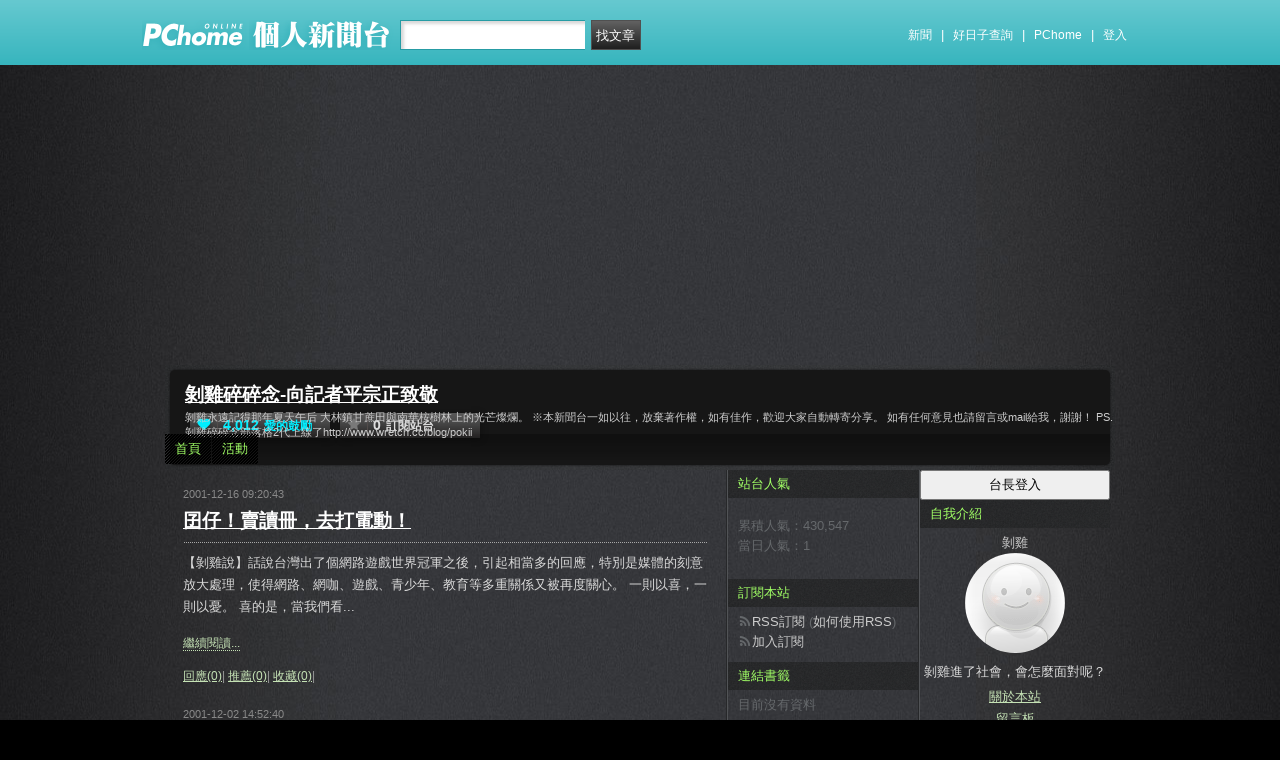

--- FILE ---
content_type: text/html; charset=UTF-8
request_url: https://mypaper.pchome.com.tw/pokii/P9
body_size: 13070
content:
<!DOCTYPE html PUBLIC "-//W3C//DTD XHTML 1.0 Transitional//EN" "http://www.w3.org/TR/xhtml1/DTD/xhtml1-transitional.dtd">
<html>
<head>
<!-- Google Tag Manager -->
<script>(function(w,d,s,l,i){w[l]=w[l]||[];w[l].push({'gtm.start':
new Date().getTime(),event:'gtm.js'});var f=d.getElementsByTagName(s)[0],
j=d.createElement(s),dl=l!='dataLayer'?'&l='+l:'';j.async=true;j.src=
'https://www.googletagmanager.com/gtm.js?id='+i+dl;f.parentNode.insertBefore(j,f);
})(window,document,'script','dataLayer','GTM-TTXDX366');</script>
<!-- End Google Tag Manager -->
<script async src="https://pagead2.googlesyndication.com/pagead/js/adsbygoogle.js?client=ca-pub-1328697381140864" crossorigin="anonymous"></script>

<meta http-equiv="Content-Type" content="text/html; charset=utf-8"/>
<meta http-equiv="imagetoolbar" content="no"/>
<link rel="canonical" href="https://mypaper.pchome.com.tw/pokii/P9">

    <meta name="title" content="剝雞＠剝雞碎碎念-向記者平宗正致敬｜PChome Online 個人新聞台">
    <meta name="keywords" content="剝雞碎碎念-向記者平宗正致敬">
    <meta name="description" content="剝雞永遠記得那年夏天午后大林鎮甘蔗田與南華桉樹林上的光芒燦爛。※本新聞台一如以往，放棄著作權，如有佳作，歡迎大家自動轉寄分享。如有任何意見也請留言或mail給我，謝謝！PS.剝雞碎碎念部落格2代上線了http://www.wretc">
<link href="https://www.pchome.com.tw/favicon.ico" rel="shortcut icon">
<link rel="alternate" type="application/rss+xml" title="RSS 2.0" href="http://mypaper.pchome.com.tw/pokii/rss">

<link href="/css/font.css?ver=202306121712" rel="stylesheet" type="text/css" />
<link href="/css/dig_style.css?ver=202306121712" rel="stylesheet" type="text/css" />
<link href="/css/bar_style_new.css?ver=202306121712" rel="stylesheet" type="text/css">
<link href="/css/station_topstyle.css?ver=202306121712" rel="stylesheet" type="text/css">
<link href="/css/MapViewSP.css?ver=202306121712" rel="stylesheet" type="text/css">
<link href="/css/blog.css?ver=202306121712&lid=O009&id=pokii&NEW_STYLE_FLAG=N" rel="stylesheet" type="text/css" /><script language="javascript"  src="/js/imgresize.js?20211209"></script>
<script language="javascript" src="/js/prototype.js"></script>
<script type="text/javascript" src="/js/effects.js"></script>
<script type="text/javascript" src="/js/func.js"></script>
<script type="text/javascript" src="/js/header.js"></script>
<script language="javascript"  src="/js/station.js?ver=202306121712"></script><script type="text/javascript" src="/js/jquery-3.7.1.min.js"></script>
<script type="text/javascript" src="/js/jquery-custom.js"></script>
<script type="text/javascript">
jQuery.noConflict();
</script>
<script type="text/javascript" src="/js/sta_function_click.js"></script>    <title>剝雞＠剝雞碎碎念-向記者平宗正致敬｜PChome Online 個人新聞台</title>
</head>
<body   onLoad="setFocus()">
<!-- Google Tag Manager (noscript) -->
<noscript><iframe src="https://www.googletagmanager.com/ns.html?id=GTM-TTXDX366"
height="0" width="0" style="display:none;visibility:hidden"></iframe></noscript>
<!-- End Google Tag Manager (noscript) -->
    <!--Happy Hour-->
    <script language="javascript">
    pad_width=1400;
    pad_height=160;
    pad_customerId="PFBC20190424002";
    pad_positionId="PFBP202111160003S";
    </script>
    <script id="pcadscript" language="javascript" src="https://kdpic.pchome.com.tw/img/js/xpcadshow.js"></script>
    <div class="container topad"></div><!-- 2013 new topbar start-->
<div class="topbar2013" style="-moz-box-shadow:none;-webkit-box-shadow:none;box-shadow:none;">
  <!-- topbar start -->
  <div class="topbar">
      <div class="logoarea"><a href="https://www.pchome.com.tw/?utm_source=portalindex&utm_medium=mypaper_menu_index_logo&utm_campaign=pchome_mypaper_pclogo"><img src="/img/pchomestocklogoL.png"></a><a href="/"><img src="/img/pchomestocklogoR.png"></a></div>
    <div class="searchbar">
      <form id="search_mypaper" name="search" method="get" action="/index/search_mypaper/">
      <input id="nh_search_txt" type="text" name="keyword" class="s_txtarea" value="">
      <input type="button" name="submit" value="找文章" class="s_submit2" onclick="location.href = '/index/search_mypaper/?keyword=' + encodeURIComponent(document.getElementById('nh_search_txt').value);">
      </form>
    </div>
            <!-- 2020-12-22 更新 -->
            <div class="memberlogin">
                <div>
                    <a class="linktexteng" href="https://news.pchome.com.tw/">新聞</a><span>|</span>
                    <a class="linktexteng" id="menu_eventURL" href="https://shopping.pchome.com.tw/"></a><span>|</span>
                    <a class="linktexteng" href="https://www.pchome.com.tw/?utm_source=portalindex&utm_medium=mypaper_menu_portal&utm_campaign=pchome_mypaper_indexmenu">PChome</a><span>|</span>
                    <script>
                      jQuery.ajax({
                          url: "https://apis.pchome.com.tw/tools/api/index.php/getEventdata/mypaper/event",
                          type: "GET",
                          dataType:"json"
                      })
                      .done(function (data) {
                          if (!jQuery.isEmptyObject(data)) {
                              jQuery("#menu_eventURL").attr("href", data.url);
                              jQuery("#menu_eventURL").text(data.name)
                          }
                          else{
                              console.log('getEventdata is empty');
                          }
                      })
                      .fail(function (jqXHR, textStatus) {
                          console.log('getEventdata fail');
                      });
                    </script>
                    <a class='user fun_click' href="https://member.pchome.com.tw/login.html?ref=http%3A%2F%2Fmypaper.pchome.com.tw%2Fpokii%2FP9" data-tagname='pubpage_1'>登入</a>                </div>
            </div>
            <!-- end 2020-12-22 更新 -->
  </div>
  <!-- topbar end -->
  <!-- topbarnav start -->
<script type="text/javascript">
jQuery(document).ready(function(){
  jQuery("#search_mypaper").on("submit",function() {
    // GTM 自訂事件
    dataLayer.push({
      event: "user_click",
      click_site: "/station/index.htm",
      click_label: "mypaper keyword search: " + jQuery("#nh_search_txt").val()
    });
  });

  jQuery(".s_submit2").on("click",function() {
    // GTM 自訂事件
    dataLayer.push({
      event: "user_click",
      click_site: "/station/index.htm",
      click_label: "mypaper keyword search btn: " + jQuery("#nh_search_txt").val()
    });
  });
});
</script>
  <!-- topbarnav end -->
</div>
<!-- 2013 new topbar end-->
<center style="padding:10px">
</center>
<script type="text/javascript">
    jQuery(document).ready(function(){
    });
</script><style>
.mst_box {width: 100%;padding: 15px 0;}
</style>
<center>
<div class="mst_box">

                <!--8-->
                <script language="javascript">
                pad_width=970;
                pad_height=250;
                pad_customerId="PFBC20190424002";
                pad_positionId="PFBP201907150008C";
                </script>
                <script id="pcadscript" language="javascript" src="https://kdpic.pchome.com.tw/img/js/xpcadshow.js"></script>
                </div>
    </center>
<script language="javascript">
jQuery("#mastheadhere").on("DOMNodeInserted DOMNodeRemoved",function(event)
{
    if(event.type == 'DOMNodeInserted')
    {
        jQuery("#mst_box").show();
    }

    if(event.type == 'DOMNodeRemoved')
    {
        jQuery("#mst_box").hide();
    }
});

function check_ad_init()
{
    var mst_box_DP = jQuery("#mst_box").css('display');

    if(jQuery("#mastheadhere").length >0)
    {
        var mastheadhere_html_len = jQuery("#mastheadhere").html().length;
        if(mastheadhere_html_len <1)
        {
            if( mst_box_DP!='none' )
            {
                jQuery("#mst_box").hide();
            }
        }
    }
}

check_ad_init();
</script>

    <!--container1-->
<form name="ttimes" method="post">
    <div id="container1">
        <div id="container2">
            <!-- banner 開始-->
        
<style>

/*--------20131216 notice---------------------------------*/
.service1 .notice{position:relative}
.service1 .notice span{color:#FFF;position:absolute;right:-20px;top:-2px;padding:1px 5px;border-radius:15px;background-color:#FF3F3F;font-size: 11px;line-height:15px}
/* -----------------------------------------*/

#content-cato .lf{float:left;width:100px}
#content-cato .rf{font-size:12px;line-height:18px}
#content-cato .atit{font-size:15px;font-weight:bold;}
#content-cato .date{font-size:11px;color:#dfbd6c;}
#content-cato .pusblgr{ margin:0; padding:0; line-height:24px; display:block; height:24px;text-overflow: ellipsis;-o-text-overflow: ellipsis;white-space: nowrap; overflow:hidden; }
#content-cato .rsart{ position:absolute; bottom:10px; right:10px; width:70px;}

.histnavi{display:block;padding:10px 0px;margin:0px}
.histnavi li {display:inline;line-height:25px}
.histnavi li a{background:#dedede;margin:0px 3px;padding:10px;color:#000;text-decoration:none}
.histnavi li a:hover{background:#aeadad;color:#FFF}
.histnavi li.tgon{background:#fff;margin:0px 3px;padding:10px;color:#000;font-weight:bold}
.histnavi li.notice span{color:#FFF;position:absolute;right:-10px;padding:1px 5px;border-radius:15px;background-color:#FF3F3F;font-size: 11px;line-height:15px}
.histnavi li.notice{position:relative}

#ppage-title {height: auto;}

.pusblgr img{ float:left; margin:3px 5px 0 0;}
.pusblgr a{ font-weight:bold;}
    </style>
<div id="banner">
    <div id="pageheader">

        <h1>
            <a href="/pokii" class="fun_click" data-tagname="blog_1">剝雞碎碎念-向記者平宗正致敬</a>
            <span class="description">
剝雞永遠記得那年夏天午后
大林鎮甘蔗田與南華桉樹林上的光芒燦爛。
※本新聞台一如以往，放棄著作權，如有佳作，歡迎大家自動轉寄分享。
如有任何意見也請留言或mail給我，謝謝！

PS.剝雞碎碎念部落格2代上線了http://www.wretch.cc/blog/pokii</span>
    
                <script language="javascript" src="/js/panel.js"></script>
                <div class="likopt">
                    <i class="fun_click"><span class="ic-hart"></span><b>4,012</b>愛的鼓勵</i>
                    <i class="actv"><span class="ic-start"></span><b>0</b>訂閱站台</i>
                </div>
               </h1>    </div>
    <div id="description2">
        <div class="service">
            <div class="service1">
                <ul class="serviceList">
                    
                        <li class="flx1"><a href="/pokii" class="fun_click" data-tagname="blog_9">首頁</a></li>
                        
                    <li class="flx1"><a href="/pokii/newact/" class="fun_click" data-tagname="blog_19">活動</a></li>
                                        </ul>
            </div>
        </div>
    </div>
<!-- ssssssssssssssssss -->
</div>

<!--banner end-->            <!-- banner 結束-->
            <div id="main2">
                <div id="content">
                    <!--blog 開始-->
                    <div class="blog">

                        <!-- articleblk start -->
                        <div class="date">
                            <div class="datediv">2001-12-16 09:20:43</div>
                        </div>
                        <!-- blogbody 開始 -->
                        <div class="blogbody">
                            <!-- blogbody2 開始 -->
                            <div class="blogbody2 lis noimg">
                                <!-- articletext 開始 -->
                                <div class="articletext">
                                    <a name="510147"></a>
                                    <h3 class="title brk_h">
                                    <a href="/pokii/post/510147">囝仔！賣讀冊，去打電動！</a>
                                    </h3>
                                    <div class="innertext brk_h">
                                        【剝雞說】話說台灣出了個網路遊戲世界冠軍之後，引起相當多的回應，特別是媒體的刻意放大處理，使得網路、網咖、遊戲、青少年、教育等多重關係又被再度關心。

一則以喜，一則以憂。

喜的是，當我們看...
                                    </div>
                                    <div class="extended"><a href="/pokii/post/510147">繼續閱讀...</a></div>
                                    <br clear="all" />
                                </div>
                                <!-- articletext 結束 -->
                                <div class="posted">
                                    <a href="/pokii/post/510147#comments">回應(0)</a>|
                                    <a href="/pokii/post/510147#comments">推薦(0)</a>|
                                    <a href="/pokii/post/510147#comments">收藏(0)</a>|
                                    <a href="/pokii/category/0"></a>
                                </div>
                            </div>
                            <!-- blogbody2 結束 -->
                        </div>
                        <!-- blogbody 結束 -->
                        <!-- articleblk end -->
                        
                        <!-- articleblk start -->
                        <div class="date">
                            <div class="datediv">2001-12-02 14:52:40</div>
                        </div>
                        <!-- blogbody 開始 -->
                        <div class="blogbody">
                            <!-- blogbody2 開始 -->
                            <div class="blogbody2 lis noimg">
                                <!-- articletext 開始 -->
                                <div class="articletext">
                                    <a name="488456"></a>
                                    <h3 class="title brk_h">
                                    <a href="/pokii/post/488456">激情過後有感</a>
                                    </h3>
                                    <div class="innertext brk_h">
                                        【剝雞說】縣市長與立委選舉落幕，誰贏誰輸不是我關心的重點，我看到選舉結果後，針對幾個角度提出幾點感想：

1.轉播開票的媒體到底玩什麼名堂？一共有十多個頻道從下午四點開始開票後就一路轉播  「最新...
                                    </div>
                                    <div class="extended"><a href="/pokii/post/488456">繼續閱讀...</a></div>
                                    <br clear="all" />
                                </div>
                                <!-- articletext 結束 -->
                                <div class="posted">
                                    <a href="/pokii/post/488456#comments">回應(0)</a>|
                                    <a href="/pokii/post/488456#comments">推薦(0)</a>|
                                    <a href="/pokii/post/488456#comments">收藏(0)</a>|
                                    <a href="/pokii/category/0"></a>
                                </div>
                            </div>
                            <!-- blogbody2 結束 -->
                        </div>
                        <!-- blogbody 結束 -->
                        <!-- articleblk end -->
                        
                        <!-- articleblk start -->
                        <div class="date">
                            <div class="datediv">2001-11-30 23:03:03</div>
                        </div>
                        <!-- blogbody 開始 -->
                        <div class="blogbody">
                            <!-- blogbody2 開始 -->
                            <div class="blogbody2 lis noimg">
                                <!-- articletext 開始 -->
                                <div class="articletext">
                                    <a name="484102"></a>
                                    <h3 class="title brk_h">
                                    <a href="/pokii/post/484102">獄卒剝雞本週記11/25-11/30</a>
                                    </h3>
                                    <div class="innertext brk_h">
                                        【剝雞說】這個星期過得也真是快啊！

在自強外役監獄的專業訓練只剩下最後一個禮拜了，這個星期過得和前一個禮拜很類似，同樣地去了兩個監所實習，分別是東成技訓所及岩灣技訓所，這兩個地方就是收容受感訓處...
                                    </div>
                                    <div class="extended"><a href="/pokii/post/484102">繼續閱讀...</a></div>
                                    <br clear="all" />
                                </div>
                                <!-- articletext 結束 -->
                                <div class="posted">
                                    <a href="/pokii/post/484102#comments">回應(0)</a>|
                                    <a href="/pokii/post/484102#comments">推薦(0)</a>|
                                    <a href="/pokii/post/484102#comments">收藏(0)</a>|
                                    <a href="/pokii/category/0"></a>
                                </div>
                            </div>
                            <!-- blogbody2 結束 -->
                        </div>
                        <!-- blogbody 結束 -->
                        <!-- articleblk end -->
                        
                        <!-- articleblk start -->
                        <div class="date">
                            <div class="datediv">2001-10-28 10:15:01</div>
                        </div>
                        <!-- blogbody 開始 -->
                        <div class="blogbody">
                            <!-- blogbody2 開始 -->
                            <div class="blogbody2 lis noimg">
                                <!-- articletext 開始 -->
                                <div class="articletext">
                                    <a name="436544"></a>
                                    <h3 class="title brk_h">
                                    <a href="/pokii/post/436544">剝雞在成功嶺到底有多爽？</a>
                                    </h3>
                                    <div class="innertext brk_h">
                                        【役男 001 剝雞於第一次放假做心得報告】                                 
在24天死守營區後，今天終於離開成功嶺，有12個小時的時間在外遊蕩，所以就晃來上網，就...
                                    </div>
                                    <div class="extended"><a href="/pokii/post/436544">繼續閱讀...</a></div>
                                    <br clear="all" />
                                </div>
                                <!-- articletext 結束 -->
                                <div class="posted">
                                    <a href="/pokii/post/436544#comments">回應(1)</a>|
                                    <a href="/pokii/post/436544#comments">推薦(0)</a>|
                                    <a href="/pokii/post/436544#comments">收藏(0)</a>|
                                    <a href="/pokii/category/0"></a>
                                </div>
                            </div>
                            <!-- blogbody2 結束 -->
                        </div>
                        <!-- blogbody 結束 -->
                        <!-- articleblk end -->
                        
                        <!-- articleblk start -->
                        <div class="date">
                            <div class="datediv">2001-10-03 13:14:29</div>
                        </div>
                        <!-- blogbody 開始 -->
                        <div class="blogbody">
                            <!-- blogbody2 開始 -->
                            <div class="blogbody2 lis noimg">
                                <!-- articletext 開始 -->
                                <div class="articletext">
                                    <a name="403415"></a>
                                    <h3 class="title brk_h">
                                    <a href="/pokii/post/403415">從成功嶺踏上成功之路</a>
                                    </h3>
                                    <div class="innertext brk_h">
                                        【剝雞說】這一篇就當做我當兵前的感言吧。

「國旗在飛揚，聲威浩壯，我們在成功嶺上」....天啊！又是成功嶺之歌。這首歌又要陪我渡過漫漫無聊當兵日。

說到成功嶺，倒也不陌生，兩年半前，剝雞也...
                                    </div>
                                    <div class="extended"><a href="/pokii/post/403415">繼續閱讀...</a></div>
                                    <br clear="all" />
                                </div>
                                <!-- articletext 結束 -->
                                <div class="posted">
                                    <a href="/pokii/post/403415#comments">回應(0)</a>|
                                    <a href="/pokii/post/403415#comments">推薦(0)</a>|
                                    <a href="/pokii/post/403415#comments">收藏(0)</a>|
                                    <a href="/pokii/category/0"></a>
                                </div>
                            </div>
                            <!-- blogbody2 結束 -->
                        </div>
                        <!-- blogbody 結束 -->
                        <!-- articleblk end -->
                        
                        <!-- articleblk start -->
                        <div class="date">
                            <div class="datediv">2001-09-24 23:29:30</div>
                        </div>
                        <!-- blogbody 開始 -->
                        <div class="blogbody">
                            <!-- blogbody2 開始 -->
                            <div class="blogbody2 lis noimg">
                                <!-- articletext 開始 -->
                                <div class="articletext">
                                    <a name="391989"></a>
                                    <h3 class="title brk_h">
                                    <a href="/pokii/post/391989">台灣獨立萬萬歲！？</a>
                                    </h3>
                                    <div class="innertext brk_h">
                                        【剝雞說】一直爭論不休的所謂統獨問題，其實根本就不是問題，政府及政治人物只是把這個話題當做操弄民眾的工具罷了。

說到台灣獨立，其實就邏輯上來看，如果您認同現在的國號「中華民國」，那麼我們是一個主...
                                    </div>
                                    <div class="extended"><a href="/pokii/post/391989">繼續閱讀...</a></div>
                                    <br clear="all" />
                                </div>
                                <!-- articletext 結束 -->
                                <div class="posted">
                                    <a href="/pokii/post/391989#comments">回應(2)</a>|
                                    <a href="/pokii/post/391989#comments">推薦(0)</a>|
                                    <a href="/pokii/post/391989#comments">收藏(0)</a>|
                                    <a href="/pokii/category/0"></a>
                                </div>
                            </div>
                            <!-- blogbody2 結束 -->
                        </div>
                        <!-- blogbody 結束 -->
                        <!-- articleblk end -->
                        
                        <!-- articleblk start -->
                        <div class="date">
                            <div class="datediv">2001-09-22 17:46:46</div>
                        </div>
                        <!-- blogbody 開始 -->
                        <div class="blogbody">
                            <!-- blogbody2 開始 -->
                            <div class="blogbody2 lis noimg">
                                <!-- articletext 開始 -->
                                <div class="articletext">
                                    <a name="389028"></a>
                                    <h3 class="title brk_h">
                                    <a href="/pokii/post/389028">美國是正義的化身？</a>
                                    </h3>
                                    <div class="innertext brk_h">
                                        【剝雞說】美國以世界警察自居，讓世界各國都以該國馬首是瞻.....

但是，長期身為美國民主盟友(雖然連建交都不肯)的我們，在很多事似乎看得不夠客觀..

恐怖主義在中東回教世界淵源已久，畢竟...
                                    </div>
                                    <div class="extended"><a href="/pokii/post/389028">繼續閱讀...</a></div>
                                    <br clear="all" />
                                </div>
                                <!-- articletext 結束 -->
                                <div class="posted">
                                    <a href="/pokii/post/389028#comments">回應(0)</a>|
                                    <a href="/pokii/post/389028#comments">推薦(0)</a>|
                                    <a href="/pokii/post/389028#comments">收藏(0)</a>|
                                    <a href="/pokii/category/0"></a>
                                </div>
                            </div>
                            <!-- blogbody2 結束 -->
                        </div>
                        <!-- blogbody 結束 -->
                        <!-- articleblk end -->
                        
                        <!-- articleblk start -->
                        <div class="date">
                            <div class="datediv">2001-09-19 12:23:09</div>
                        </div>
                        <!-- blogbody 開始 -->
                        <div class="blogbody">
                            <!-- blogbody2 開始 -->
                            <div class="blogbody2 lis noimg">
                                <!-- articletext 開始 -->
                                <div class="articletext">
                                    <a name="383941"></a>
                                    <h3 class="title brk_h">
                                    <a href="/pokii/post/383941">面對另一個全球化</a>
                                    </h3>
                                    <div class="innertext brk_h">
                                        【剝雞說】昨天台灣已經正式確定將加入世界貿易組織(WTO)，正如許多學者所言，我們要進入一個全球化的世界了。

最近這幾天，台灣遭到納莉颱風的侵襲，這個颱風跌破了許多氣象專家的眼鏡，因為其行徑詭異...
                                    </div>
                                    <div class="extended"><a href="/pokii/post/383941">繼續閱讀...</a></div>
                                    <br clear="all" />
                                </div>
                                <!-- articletext 結束 -->
                                <div class="posted">
                                    <a href="/pokii/post/383941#comments">回應(0)</a>|
                                    <a href="/pokii/post/383941#comments">推薦(0)</a>|
                                    <a href="/pokii/post/383941#comments">收藏(0)</a>|
                                    <a href="/pokii/category/0"></a>
                                </div>
                            </div>
                            <!-- blogbody2 結束 -->
                        </div>
                        <!-- blogbody 結束 -->
                        <!-- articleblk end -->
                        
                        <!-- articleblk start -->
                        <div class="date">
                            <div class="datediv">2001-09-12 11:45:30</div>
                        </div>
                        <!-- blogbody 開始 -->
                        <div class="blogbody">
                            <!-- blogbody2 開始 -->
                            <div class="blogbody2 lis noimg">
                                <!-- articletext 開始 -->
                                <div class="articletext">
                                    <a name="374032"></a>
                                    <h3 class="title brk_h">
                                    <a href="/pokii/post/374032">911恐怖行動的真正恐怖</a>
                                    </h3>
                                    <div class="innertext brk_h">
                                        【剝雞說】誰會想到，就在一夕之間，美國紐約地標雙子星摩天大樓，就這樣倒塌了。

9/11號，這個與美國緊急報案號碼(911)相同的日子，成為美國人的最痛，也使世界震驚。

可怕的不是我們看得見...
                                    </div>
                                    <div class="extended"><a href="/pokii/post/374032">繼續閱讀...</a></div>
                                    <br clear="all" />
                                </div>
                                <!-- articletext 結束 -->
                                <div class="posted">
                                    <a href="/pokii/post/374032#comments">回應(0)</a>|
                                    <a href="/pokii/post/374032#comments">推薦(0)</a>|
                                    <a href="/pokii/post/374032#comments">收藏(0)</a>|
                                    <a href="/pokii/category/0"></a>
                                </div>
                            </div>
                            <!-- blogbody2 結束 -->
                        </div>
                        <!-- blogbody 結束 -->
                        <!-- articleblk end -->
                        
                        <!-- articleblk start -->
                        <div class="date">
                            <div class="datediv">2001-09-12 11:43:31</div>
                        </div>
                        <!-- blogbody 開始 -->
                        <div class="blogbody">
                            <!-- blogbody2 開始 -->
                            <div class="blogbody2 lis noimg">
                                <!-- articletext 開始 -->
                                <div class="articletext">
                                    <a name="374027"></a>
                                    <h3 class="title brk_h">
                                    <a href="/pokii/post/374027">兩性平等玩真的？</a>
                                    </h3>
                                    <div class="innertext brk_h">
                                        【剝雞說】日前，教育部完成了「兩性平等教育法」草案，未來通過實施之後，我國的教育史中，男女分校或分班的情形很可能會消失。

談兩性教育，在台灣是相當晚近的事，也因為如此，我國的基礎教育並沒有真正營...
                                    </div>
                                    <div class="extended"><a href="/pokii/post/374027">繼續閱讀...</a></div>
                                    <br clear="all" />
                                </div>
                                <!-- articletext 結束 -->
                                <div class="posted">
                                    <a href="/pokii/post/374027#comments">回應(0)</a>|
                                    <a href="/pokii/post/374027#comments">推薦(0)</a>|
                                    <a href="/pokii/post/374027#comments">收藏(0)</a>|
                                    <a href="/pokii/category/0"></a>
                                </div>
                            </div>
                            <!-- blogbody2 結束 -->
                        </div>
                        <!-- blogbody 結束 -->
                        <!-- articleblk end -->
                        
                        <!-- articleblk start -->
                        <div class="date">
                            <div class="datediv">2001-09-05 12:59:14</div>
                        </div>
                        <!-- blogbody 開始 -->
                        <div class="blogbody">
                            <!-- blogbody2 開始 -->
                            <div class="blogbody2 lis noimg">
                                <!-- articletext 開始 -->
                                <div class="articletext">
                                    <a name="367824"></a>
                                    <h3 class="title brk_h">
                                    <a href="/pokii/post/367824">短褲夫子教不好?</a>
                                    </h3>
                                    <div class="innertext brk_h">
                                        【剝雞說】梓官國中最近校內因為一位老師上課愛穿短褲涼鞋而引起風波。

但是，真正的焦點是短褲涼鞋等有形的物品嗎？

我倒寧願相信這是校內教師與校長等行政階層溝通不良而產生的鬥爭後果。校長說那位...
                                    </div>
                                    <div class="extended"><a href="/pokii/post/367824">繼續閱讀...</a></div>
                                    <br clear="all" />
                                </div>
                                <!-- articletext 結束 -->
                                <div class="posted">
                                    <a href="/pokii/post/367824#comments">回應(0)</a>|
                                    <a href="/pokii/post/367824#comments">推薦(0)</a>|
                                    <a href="/pokii/post/367824#comments">收藏(0)</a>|
                                    <a href="/pokii/category/0"></a>
                                </div>
                            </div>
                            <!-- blogbody2 結束 -->
                        </div>
                        <!-- blogbody 結束 -->
                        <!-- articleblk end -->
                        
                        <!-- articleblk start -->
                        <div class="date">
                            <div class="datediv">2001-09-05 12:35:43</div>
                        </div>
                        <!-- blogbody 開始 -->
                        <div class="blogbody">
                            <!-- blogbody2 開始 -->
                            <div class="blogbody2 lis noimg">
                                <!-- articletext 開始 -->
                                <div class="articletext">
                                    <a name="367805"></a>
                                    <h3 class="title brk_h">
                                    <a href="/pokii/post/367805">為什麼年底選舉要投廢票之不分區篇</a>
                                    </h3>
                                    <div class="innertext brk_h">
                                        【剝雞說】之前有幾篇討論到投廢票的問題，我在這邊再闡明一下。

事實上，以目前立委選舉的制度，當我們投票後，有近50位的名額並不是用得票數來分配的，而是以跨越5%得票率的政黨來依比率分配。這就是不...
                                    </div>
                                    <div class="extended"><a href="/pokii/post/367805">繼續閱讀...</a></div>
                                    <br clear="all" />
                                </div>
                                <!-- articletext 結束 -->
                                <div class="posted">
                                    <a href="/pokii/post/367805#comments">回應(0)</a>|
                                    <a href="/pokii/post/367805#comments">推薦(0)</a>|
                                    <a href="/pokii/post/367805#comments">收藏(0)</a>|
                                    <a href="/pokii/category/0"></a>
                                </div>
                            </div>
                            <!-- blogbody2 結束 -->
                        </div>
                        <!-- blogbody 結束 -->
                        <!-- articleblk end -->
                        
                        <!-- articleblk start -->
                        <div class="date">
                            <div class="datediv">2001-09-02 14:23:56</div>
                        </div>
                        <!-- blogbody 開始 -->
                        <div class="blogbody">
                            <!-- blogbody2 開始 -->
                            <div class="blogbody2 lis noimg">
                                <!-- articletext 開始 -->
                                <div class="articletext">
                                    <a name="363633"></a>
                                    <h3 class="title brk_h">
                                    <a href="/pokii/post/363633">記者節有感</a>
                                    </h3>
                                    <div class="innertext brk_h">
                                        【剝雞說】昨天9/1，是記者節，基本上，凡是屬於特定族群的節日，多半對該族群都採取較正面的肯定態度，就像婦女節、勞動節、父親節、母親節等等，但是記者在昨天卻被罵了。

其實如果一般升斗小民罵也沒什...
                                    </div>
                                    <div class="extended"><a href="/pokii/post/363633">繼續閱讀...</a></div>
                                    <br clear="all" />
                                </div>
                                <!-- articletext 結束 -->
                                <div class="posted">
                                    <a href="/pokii/post/363633#comments">回應(0)</a>|
                                    <a href="/pokii/post/363633#comments">推薦(0)</a>|
                                    <a href="/pokii/post/363633#comments">收藏(0)</a>|
                                    <a href="/pokii/category/0"></a>
                                </div>
                            </div>
                            <!-- blogbody2 結束 -->
                        </div>
                        <!-- blogbody 結束 -->
                        <!-- articleblk end -->
                        
                        <!-- articleblk start -->
                        <div class="date">
                            <div class="datediv">2001-08-28 11:39:21</div>
                        </div>
                        <!-- blogbody 開始 -->
                        <div class="blogbody">
                            <!-- blogbody2 開始 -->
                            <div class="blogbody2 lis noimg">
                                <!-- articletext 開始 -->
                                <div class="articletext">
                                    <a name="356278"></a>
                                    <h3 class="title brk_h">
                                    <a href="/pokii/post/356278">桃太郎精神</a>
                                    </h3>
                                    <div class="innertext brk_h">
                                        【剝雞說】當我們在新聞媒體上看到「桃太郎」時，就可以知道在指涉「日本」這個國家，從桃太郎就可以看出日本為什麼在近代強大的一些原因。而從童話風格中，也可以看出中國近代衰落的緣故。

看過桃太郎這個童...
                                    </div>
                                    <div class="extended"><a href="/pokii/post/356278">繼續閱讀...</a></div>
                                    <br clear="all" />
                                </div>
                                <!-- articletext 結束 -->
                                <div class="posted">
                                    <a href="/pokii/post/356278#comments">回應(0)</a>|
                                    <a href="/pokii/post/356278#comments">推薦(0)</a>|
                                    <a href="/pokii/post/356278#comments">收藏(0)</a>|
                                    <a href="/pokii/category/0"></a>
                                </div>
                            </div>
                            <!-- blogbody2 結束 -->
                        </div>
                        <!-- blogbody 結束 -->
                        <!-- articleblk end -->
                        
                        <!-- articleblk start -->
                        <div class="date">
                            <div class="datediv">2001-08-27 11:36:11</div>
                        </div>
                        <!-- blogbody 開始 -->
                        <div class="blogbody">
                            <!-- blogbody2 開始 -->
                            <div class="blogbody2 lis noimg">
                                <!-- articletext 開始 -->
                                <div class="articletext">
                                    <a name="354794"></a>
                                    <h3 class="title brk_h">
                                    <a href="/pokii/post/354794">真小人與偽君子</a>
                                    </h3>
                                    <div class="innertext brk_h">
                                        【剝雞說】記得曾看過李敖先生對真小人與偽君子提出他的看法，他說真小人的手法很明顯，所以容易知道他們的步數，也因此對付真小人並不難，但是偽君子明明是行小人之事，卻又以君子之尊自居，因此這類人很難應付，他...
                                    </div>
                                    <div class="extended"><a href="/pokii/post/354794">繼續閱讀...</a></div>
                                    <br clear="all" />
                                </div>
                                <!-- articletext 結束 -->
                                <div class="posted">
                                    <a href="/pokii/post/354794#comments">回應(0)</a>|
                                    <a href="/pokii/post/354794#comments">推薦(0)</a>|
                                    <a href="/pokii/post/354794#comments">收藏(0)</a>|
                                    <a href="/pokii/category/0"></a>
                                </div>
                            </div>
                            <!-- blogbody2 結束 -->
                        </div>
                        <!-- blogbody 結束 -->
                        <!-- articleblk end -->
                                            <!-- 頁碼 -->
                    <div id="page">
                    <input type="hidden" id="page" name="page" value="9">
                                                        <a href="/pokii">第一頁</a>
                                    &nbsp;&nbsp;&nbsp;&nbsp;
                                                        <a href="/pokii/P8"> ‹上一頁</a>
                                    &nbsp;&nbsp;&nbsp;&nbsp;
                                                            &nbsp;<span><a href="/pokii/P0">1</a></span>&nbsp;.
                                                            &nbsp;<span><a href="/pokii/P1">2</a></span>&nbsp;.
                                                            &nbsp;<span><a href="/pokii/P2">3</a></span>&nbsp;.
                                                            &nbsp;<span><a href="/pokii/P3">4</a></span>&nbsp;.
                                                            &nbsp;<span><a href="/pokii/P4">5</a></span>&nbsp;.
                                                            &nbsp;<span><a href="/pokii/P5">6</a></span>&nbsp;.
                                                            &nbsp;<span><a href="/pokii/P6">7</a></span>&nbsp;.
                                                            &nbsp;<span><a href="/pokii/P7">8</a></span>&nbsp;.
                                                            &nbsp;<span><a href="/pokii/P8">9</a></span>&nbsp;.
                                                            &nbsp;<span><strong>10</strong></span>&nbsp;.
                                                        &nbsp;&nbsp;&nbsp;&nbsp;
                                    <a href="/pokii/P10">下一頁› </a>
                                                        &nbsp;&nbsp;&nbsp;&nbsp;
                                    <a  href="/pokii/P15">最末頁</a>
                                        <br>
                                        第 10 / 16 頁 ， 共 229 筆
                    &nbsp;&nbsp;&nbsp;&nbsp;&nbsp;&nbsp;&nbsp;&nbsp;&nbsp;&nbsp;                    </div>
                    <!-- 頁碼 -->
                    </div>
                    <!--blog end-->
                </div>
                <!--content end-->

                <!-- 兩旁資料 開始  (links開始) -->
            <script type="text/javascript">
function frd_list(_obj_id,_show_flag)
{
    if(_show_flag=='show')
    {
     jQuery("#"+_obj_id).show();
    }else{
     jQuery("#"+_obj_id).hide();
    }
}

function Log2Gtag(_json_var)
{
    dataLayer.push({
      event: "show_sidebar",
      event_label: _json_var.event_category
    });
}
//Define jQuery Block
(function($) {
    //Define ready event
    $(function() {
        $('#friend_boxAdmboards').bind('mouseleave', function(e){
            jQuery("#friend_data_area").hide();
        });
    });
    //ready event Block End
})(jQuery);
//jQuery Block End
</script>
                <div id="links">
                    <!-- links2 開始 -->
                    <div id="links2">
                    <input type="button" value="台長登入" style="width:100%;height:30px;" onclick="location.href='https://member.pchome.com.tw/login.html?ref=http%3A%2F%2Fmypaper.pchome.com.tw%2Fpokii%2FP9'">
                    <!-- sidebar2 S -->
                    <!-- 自介 開始 -->
                <div id="boxMySpace">
                    <div class="boxMySpace0">
                        <div class="sidetitle">自我介紹</div>
                    </div>
                    <div class="boxFolder1">
                        <div class="boxMySpace1">
                            <div class="side">
                                <div class="boxMySpaceImg">
                                    <a href="/pokii/about" class="fun_click"  data-tagname="blog_26">
                                    <div>剝雞</div>
                                      <img src="/img/icon_head.gif" border="0" onError="this.src='/img/icon_head.gif'">
                                    </a>
                                </div>
                            </div>
                <input type="hidden" name="mypaper_id" id="mypaper_id" value="pokii">
                <input type="hidden" name="friend_apply_status" id="friend_apply_status" value="">
                            <div class="boxMySpaceDis">
                                <span>剝雞進了社會，會怎麼面對呢？</span>
                                <div class="mastsoclarea">
                                    
                                    
                                </div>
                                <!--mastsoclarea end-->
                                <div class="prsnav">
                                    <a href="/pokii/about/" class="fun_click" data-tagname="blog_10">關於本站</a>
                                    <a href="/pokii/guestbook/"  class="fun_click" data-tagname="blog_11">留言板</a>
                                    <a href="/pokii/map/" class="fun_click" data-tagname="blog_14">地圖</a>
                                    <a href="javascript:add_apply('','pokii');" class="fun_click" data-tagname="blog_2">加入好友</a>
                                </div>
                                
        <ul class="statnnubr">
          <li>愛的鼓勵：<span>4,012</span></li>
          <li>文章篇數：<span>229</span></li>
        </ul>
        
                            </div>
                        </div>
                    </div>
                </div>
                <!-- 自介 結束 -->
    
    <script language="JavaScript" type="text/JavaScript">Log2Gtag({"event_category":"intro"});</script>
    
    <script language="JavaScript" type="text/JavaScript">Log2Gtag({"event_category":"login_bar_pokii"});</script>
    
                    <div id="boxAdmboards">
                        <div class="oxAdmboards0">
                            <div class="sidetitle">站內搜尋</div>
                        </div>
                        <div class="boxNewArticle1">
                            <div class="side">
                                <div class="bsrch">
                                    <input type="text" class="btn02"
                                     onfocus="if (this.value =='請輸入關鍵字') {this.value=''}"onblur="if(this.value=='')this.value='請輸入關鍵字'"onmouseover="window.status='請輸入關鍵字';return true"onmouseout="window.status='請輸入關鍵字';return true"value="請輸入關鍵字"id="site_keyword1"name="site_keyword1"
                                    />
                                    <input type="button" name="Submit" value="搜尋" class="btn01" onclick="site_search(1);"/>
                                </div>
                                <div>
                                    <input name="search_field1" type="checkbox" value="title" checked/>標題
                                    <input name="search_field1" type="checkbox" value="content" checked/>內容
                                    <input name="search_field1" type="checkbox" value="tag" checked/>標籤
                                </div>
                            </div>
                        </div>
                    </div>
    
    <script language="JavaScript" type="text/JavaScript">Log2Gtag({"event_category":"search_bar"});</script>
    
            <div id="boxAdmboards" >
                <div class="boxAdmboards0">
                    <div class="sidetitle">站方公告</div>
                </div>
                <div class="boxNewArticle1">
                    <div class="side brk_h"><a href="https://24h.pchome.com.tw/activity/AC70500283?utm_source=portaladnet&utm_medium=mypaper_notice2_24h_雙11揪團&utm_campaign=AC70500283" target="_blank"><font color="#ff3636">加入PS女孩 組隊瘋搶2百萬</font></a><br /><a href="https://24h.pchome.com.tw/activity/AC97859202?utm_source=portaladnet&utm_medium=mypaper_notice2_24h_超商取貨&utm_campaign=AC97859202" target="_blank"><font color="#ff3636">超取登記送咖啡</font></a><br /><a href="https://24h.pchome.com.tw/activity/AC51659571?utm_source=portaladnet&utm_medium=mypaper_notice2_24h_中華電信&utm_campaign=AC51659571" target="_blank">綁定Hami Point 1點抵1元</a><br /><a href="https://24h.pchome.com.tw/books/prod/DJAO21-A900GQ4GY?utm_source=portaladnet&utm_medium=mypaper_notice2_24h_books_保健養生_&utm_campaign=DJAO" target="_blank">1分鐘快速揪痛！</a><br /><a href="https://24h.pchome.com.tw/books/prod/DJBN7U-D900GMI96?utm_source=portaladnet&utm_medium=mypaper_notice2_24h_books_滾錢心法&utm_campaign=DJBN" target="_blank">成為獨立小姐的滾錢心法</a><br /></div>
    <div class="side" id="ad" style="display:none;">贊助商<br ></div>
           </div>
       </div>
    <script language="JavaScript" type="text/JavaScript">Log2Gtag({"event_category":"admin_boards"});</script>
    <center style="margin: 8px;">
                            <script language="javascript">
                            pad_width=160;
                            pad_height=240;
                            pad_customerId="PFBC20190424002";
                            pad_positionId="PFBP201910300006C";
                            </script>
                            <script id="pcadscript" language="javascript" src="https://kdpic.pchome.com.tw/img/js/xpcadshow.js"></script>

                            </center>
            <div id="boxNewArticle">
                <div class="boxNewArticle0">
                    <div class="sidetitle">最新文章</div>
                </div>
                <div class="boxNewArticle1">
                    <div class="side brk_h"><a href="/pokii/post/1251779745">台灣之光─王建民</a><br /><a href="/pokii/post/1251587983">登峰造擊</a><br /><a href="/pokii/post/1248036969">原來，工作讓我錯過了這麼多</a><br /><a href="/pokii/post/1246034664">如此校友會，校友乎？笑友乎？</a><br /><a href="/pokii/post/1245928248">尋回武陵人活動</a><br /><a href="/pokii/post/1243783226">我看功夫</a><br /><a href="/pokii/post/1243340728">我愛周星馳</a><br /><a href="/pokii/post/1242251657">夢寐以求 現場看舞王(Lord Of The Dance)</a><br /><a href="/pokii/post/1242069528">南華大學校方令人失望至極</a><br /><a href="/pokii/post/1241918133">獻給最敬佩的輔導長─平宗正</a><br />
                    </div>
                </div>
            </div>
    <script language="JavaScript" type="text/JavaScript">Log2Gtag({"event_category":"new_article"});</script>
    
            <div id="boxAdmboards">
                <div class="oxAdmboards0">
                    <div class="sidetitle">文章分類</div>
                </div>
                <div class="boxNewArticle1">
                    <div class="side brk_h"></div>
      </div>
    </div>
    
    <script language="JavaScript" type="text/JavaScript">Log2Gtag({"event_category":"article_category"});</script>
    
            <div id="boxTags">
              <div class="boxTags0">
                <div class="sidetitle"> 本台最新標籤</div>
              </div>
              <div class="boxTags1">
                <div class="side brk_h">
                </div>
              </div>
              <br />
            </div>
    
    <script language="JavaScript" type="text/JavaScript">Log2Gtag({"event_category":"new_tags"});</script>
    
                    <div id="boxAdmboards">
                        <div class="oxAdmboards0">
                            <div class="sidetitle">最新回應</div>
                        </div>
                        <div class="boxNewArticle1">
                            <div class="side brk_h"><a href="/pokii/post/1234724938/#2">龔校長果真縱慾以證菩提？</a>, (鏡子)<br /><a href="/pokii/post/1234691876/#17">百年北一女</a>, (risperdal白色要幾顆很久以前20萬)<br /><a href="/pokii/post/1234691876/#16">百年北一女</a>, (悄悄話)<br /><a href="/pokii/post/1234691876/#15">百年北一女</a>, (郭醫師打小鳥bhl)<br /><a href="/pokii/post/1234691876/#14">百年北一女</a>, (悄悄話)<br /><a href="/pokii/post/1234691876/#13">百年北一女</a>, (讓他覺得羞恥luvox100mg)<br /><a href="/pokii/post/1234691876/#12">百年北一女</a>, (悄悄話)<br /><a href="/pokii/post/1234691876/#11">百年北一女</a>, (戒除手淫luvox)<br /><a href="/pokii/post/1234691876/#10">百年北一女</a>, (腎上腺素下降japan生活)<br /><a href="/pokii/post/1234691876/#9">百年北一女</a>, (現在是怎樣不客氣很嚴肅20萬)<br />
                            </div>
                        </div>
                    </div>
    
    <script language="JavaScript" type="text/JavaScript">Log2Gtag({"event_category":"article_reply"});</script>
    
                    <!-- sidebar2 E -->
                    <center></center>                    </div>
                    <!-- links2 結束 -->
                    <!-- divThird 開始 -->
                    <div id="divThird">
                        <!-- divThird2 開始 -->
                        <div id="divThird2">
                        
    <div id="boxMySpace">
      <div class="boxMySpace0">
        <div class="sidetitle">站台人氣</div>
      </div>
      <div class="boxMySpace1">
        <div class="side">
          <ul class="popunubr">
            <li>累積人氣：<span>430,547</span></li>
            <li>當日人氣：<span>1</span></li>
          </ul>
        </div>
      </div>
    </div>
    <script language="JavaScript" type="text/JavaScript">Log2Gtag({"event_category":"pageview"});</script>
    
            <!-- 訂閱 開始-->
            <div id="boxFolder">
                <div class="oxAdmboards0">
                    <div class="sidetitle">訂閱本站</div>
                </div>
                <div class="boxNewArticle1">
                    <div class="side brk_h">
                        <div class="syndicate">
                            <i class="ic-rss"></i><a href="/pokii/rss">RSS訂閱</a>
                            (<a target="_blank" href="http://faq.mypchome.com.tw/faq_solution.html?f_id=2&q_id=73&c_nickname=mypaper">如何使用RSS</a>)
                        </div>
                        <div class="syndicate">
                            <i class="ic-rss"></i><a href="/panel/pal_subscribe?sid=pokii">加入訂閱</a>
                        </div>
                    </div>
                </div>
            </div>
    <!-- 訂閱 結束 -->
    <script language="JavaScript" type="text/JavaScript">Log2Gtag({"event_category":"rss"});</script>
    
            <div id="boxBookmark">
              <div class="boxBookmark0">
                <div class="sidetitle"> 連結書籤 </div>
              </div>
              <div class="boxBookmark1">
                <div class="side brk_h">目前沒有資料</div>
              </div>
            </div>
    
    <script language="JavaScript" type="text/JavaScript">Log2Gtag({"event_category":"bookmark"});</script>
    
            <!-- 自訂欄位 開始-->
            <div id="boxCustom">
              <div class="boxCustom0">
                <div class="sidetitle">
                  我的噗浪
                </div>
              </div>
              <div class="boxCustom1">
                <div class="side brk_h"><iframe src="http://www.plurk.com/getWidget?uid=3585479&h=260&w=158&u_info=2&bg=cf682f&tl=6BA0C4" width="100%" frameborder="0" height="260" scrolling="no"></iframe></div>
              </div>
            </div>
            <!-- 自訂欄位 結束-->
    <script language="JavaScript" type="text/JavaScript">Log2Gtag({"event_category":"custom_plurk"});</script>
    <center></center>                        </div>
                        <!-- divThird2 結束 -->
                    </div>
                    <!-- divThird 結束 -->
            </div>


                <!-- 兩旁資料 結束 -->

            <!--links end-->
        </div>
        <!--main2 end-->
    </div>
    <!--container2 end-->
<!--瘋狂特賣 開始-->
<div style="height:8px"></div>
<center>
<aside>
<script type="text/javascript" src="//apis.pchome.com.tw/js/overlay_ad.js"></script></aside>

</center>
<div style="height:8px"></div>
<!--瘋狂特賣 結束-->

      <!--Go Top Starts-->
      <a href="javascript:void(0);" class="gotop"><span><i class="ic-arw1-t"></i>TOP</span></a>
      <!--Go Top end-->

    <div id="footer">
．<a href="http://4c.pchome.com.tw">廣告刊登</a>
．<a href="http://www.cpc.gov.tw" target="_blank">消費者保護</a>
．<a href="http://member.pchome.com.tw/child.html">兒童網路安全</a>
．<a href="https://corp.pchome.tw/">About PChome</a>
．<a href="https://corp.pchome.tw/hire">徵才</a> <br>
 網路家庭版權所有、轉載必究  Copyright&copy;
 PChome Online
    </div>
<script type="text/javascript" src="//apis.pchome.com.tw/js/idlead.js?v=202306121712"></script><div id = "oneadDPFDBTag"></div>
<script type="text/javascript">
var custom_call = function (params) {
      if (params.hasAd) {
        console.log('IB has ad')
      } else {
        console.log('IB ad empty')
      }
    }

var _ONEAD = {};
_ONEAD.pub = {};
_ONEAD.pub.slotobj = document.getElementById("oneadDPFDBTag"); 
_ONEAD.pub.slots = ["div-onead-ad"];
_ONEAD.pub.uid = "1000594";
_ONEAD.pub.player_mode_div = "div-onead-ad";
_ONEAD.pub.player_mode = "desktop-bottom";
_ONEAD.pub.google_view_click = "%%CLICK_URL_UNESC%%";
_ONEAD.pub.google_view_pixel = "";
_ONEAD.pub.queryAdCallback = custom_call
var ONEAD_pubs = ONEAD_pubs || [];
ONEAD_pubs.push(_ONEAD);
</script>
<script type="text/javascript" src = "https://ad-specs.guoshipartners.com/static/js/onead-lib.min.js"></script>
<!---->
<link type="text/css" rel="stylesheet" href="/fancybox/jquery.fancybox-1.3.4.css" />
<script src="/fancybox/jquery.fancybox-1.3.4.pack.js"></script>
<script src="/fancybox/jquery.fancybox-1.3.4_patch.js"></script>
<style>
.link_alert_title {text-align: center;font-size: 26px;    }
.link_alert_content {font-size: 16px;    }
.margin_set {font-size: 16px;    }

</style>
<script type="text/javascript">
jQuery("a").on('click', function(event) {
    var link_href = this.href;



    if( link_href.match(/^https?/) && !link_href.match(/https?:\/\/[\w]+.pchome.com.tw\//))
    {
        if(event.preventDefault){
            event.preventDefault();
        }else{
            event.returnValue = false;
            event.cancelBubble = true; //
        }

        /* Act on the event */
                jQuery.fancybox({
                  'margin'         : 0,
                  'padding'        : 0,
                  //'width'          : 650,
                  //'height'         : 320,
                  'width'          : 750,
                  //'height'         : 420,
                  'height'         : 530,
                  'type'           : 'iframe',
                  'scrolling'      : 'no',
                  //'autoScale'      : true,
                  'autoScale'      : false,
                  'showCloseButton': false,
                  'overlayOpacity' : .9,
                  'overlayColor'   : '#d4f1ff',
                  'href'           : '/leave_pchome.htm?target_link=' + escape(link_href)
              });


    }
});

//Define jQuery Block
(function($) {
        // hide #back-top first
        $(".gotop").hide();

        //Define ready event
        //
        // fade in #back-top
        $(function () {
                $(window).scroll(function () {
                        if ($(this).scrollTop() > 600) {
                                $('.gotop').fadeIn();
                        } else {
                                $('.gotop').fadeOut();
                        }
                });

                // scroll body to 0px on click
                $('.gotop').click(function () {
                        $('body,html').animate({
                                scrollTop: 0
                        }, 800);
                        return false;
                });
    });


    //ready event Block End
})(jQuery);
//jQuery Block End
</script>

<script async src="https://pagead2.googlesyndication.com/pagead/js/adsbygoogle.js?client=ca-pub-1328697381140864" crossorigin="anonymous"></script>
    </div>
    </form>
    <!--container1 end-->

<a title="加入我的收藏" id="test"></a>
</body>
</html>

--- FILE ---
content_type: text/html; charset=utf-8
request_url: https://www.google.com/recaptcha/api2/aframe
body_size: 268
content:
<!DOCTYPE HTML><html><head><meta http-equiv="content-type" content="text/html; charset=UTF-8"></head><body><script nonce="7cTwmTX-e7I1VKiH9AzxAA">/** Anti-fraud and anti-abuse applications only. See google.com/recaptcha */ try{var clients={'sodar':'https://pagead2.googlesyndication.com/pagead/sodar?'};window.addEventListener("message",function(a){try{if(a.source===window.parent){var b=JSON.parse(a.data);var c=clients[b['id']];if(c){var d=document.createElement('img');d.src=c+b['params']+'&rc='+(localStorage.getItem("rc::a")?sessionStorage.getItem("rc::b"):"");window.document.body.appendChild(d);sessionStorage.setItem("rc::e",parseInt(sessionStorage.getItem("rc::e")||0)+1);localStorage.setItem("rc::h",'1769105439992');}}}catch(b){}});window.parent.postMessage("_grecaptcha_ready", "*");}catch(b){}</script></body></html>

--- FILE ---
content_type: text/css
request_url: https://mypaper.pchome.com.tw/css/blog.css?ver=202306121712&lid=O009&id=pokii&NEW_STYLE_FLAG=N
body_size: 6352
content:
@charset "utf-8";
.innertext p{line-height:170%;}
.innertext font{line-height:170%;}

body{font-family:arial;color: #dadada;font-size:13px;margin: 0px;background:   url(/show/theme/O009/bg.jpg)    #000 center;}

a {color: #c5e2b5;}
a:hover {text-decoration: none;background:#222324;}

.btn01{background:   url(/show/theme/O009/input_bg.gif)    #282b2f;border:1px #222 solid;cursor:pointer;padding:0 3px 0 3px;color:#c5e2b5}
.btn02{background:#181818;border:#333;color:#999;padding:1px}

/*-----------------------------------------*/

#container1 {
background:   url(/show/theme/O009/bg.gif)  ;
position: relative;
width: 950px;
overflow: hidden;
margin: 0 auto;
}

#container2 {}
#container_map {width: 950px;margin:auto;}

/*-----------------------------------------*/
#banner {height: 105px;background:   url(/show/theme/O009/banner_bg.gif)    no-repeat}
#pageheader {}
#pageheader h1{font-size:19px;padding:17px 0 0 20px;margin:0px} 
#pageheader h1 a{color:#fff} 
#pageheader .description {position: absolute;font-size:11px;top: 45px;left: 20px;z-index: 10;font-weight:normal;color:#ccc}
#pageheader #description2 .description {}
.service  ul li{display: inline;padding:0 0 0 10px; line-height:28px;}
.service{position: absolute;top: 68px;left: 0px;width: 100%;z-index:10;height:20px;}
.serviceList{margin:0px;padding:0px;}
.serviceList li{float:left;margin-left:-11px}
.serviceList a{color:#a1ff66;text-decoration:none;background:   url(/show/theme/O009/svbg.gif)   ;line-height:30px;display:block;padding-left:10px;padding-right:10px;margin:1px;}
.serviceList a:hover{color:#666;background:#000;}
.service .service1{float:left;}
.service .service2{float:right;}
.service .service2 li{margin:0 0 0 5px}
/*-----------------------------------------*/
#main2 {_height: 1%;
	overflow: hidden;
	_overflow: none;
	width: 1900px;
	padding: 0px 0px 0px 0px;}

/*-----------------------------------------*/

#content {width: 550px;
	overflow: hidden;
	float: left;
	padding: 0px;
	margin: 0px 0px 0px 0px;
	}

#content2 {width:550px;margin:0px 0px 0px 0px;overflow:hidden;}
.date {text-align:left;padding:8px;font-size:11px;margin:10px 0 0 0;color:#888}
.datediv {}

.blog{position: relative;
	z-index: 550;
	margin: 0px;padding:0px 0 0 10px;}

.blogbody {padding:0 8px 0 8px;margin-bottom: 15px;_padding-right:0;_padding-left:0;}
.blogbody2 {}
.articletext {}
.articletext h3{margin:0;width:480px;COLOR:#fff}
.articletext h3 a{margin:0;width:480px;COLOR:#fff}
.articletext .title {font-size:19px;margin:0 0 8px 0;font-weight:bold;}
.articletext .innertext {font-size:13px;line-height:170%;background:      url(/show/theme/default/dot.gif   )    top repeat-x;padding:10px 0 0 0}
.articletext .extended {font-size:12px;margin-top:15px;line-height:20px}
.extended a{border-bottom:1px #c5e2b5 dotted;text-decoration:none}
.extended a:hover{border-bottom:0px #fff dotted;}
.posted {font-size:12px;color:#999}
#article_tag{background:      url(/show/theme/default/icon_tag.gif   )    0px 3px no-repeat;padding:0 0 0 33px;margin:20px 0 0 0}
#article_author{padding:0 0 10px 0;margin:0 0 5px 0;background:      url(/show/theme/default/dot.gif   )    bottom repeat-x}

/*-----------------------------------------*/

#ppage-title{height:30px;margin:0 0 5px 0;background:      url(/show/theme/default/dot.gif   )    bottom repeat-x;padding:0 0 3px 0}
#ppage-title .left{float:left}
#ppage-title .right{float:right;line-height:30px;font-size:12px}
#ppage-title .right-input{width:85px}
#ppage-title .ppage-title{font-size:16px;font-weight:bold;line-height:30px;padding-right:8px;color:#a1ff66}
.comments-head{font-size:12px;text-align:right;padding:5px 0 5px 0}
.comments-body{background:   url(/show/theme/O009/sidet_bg.gif)   ;padding:8px;margin:0 0 10px 0}
.comments-body form { }
.total-comments-div{margin:5px 0 5px 0;line-height:20px}
.comments-date{font-size:11px;text-align:right;color:#999}
.comments-reply{background:#222;margin:8px;padding:8px}
.comments-reply textarea{width:430px;height:80px}
.comments-reply-tit{color:#fff;font-size:15px;font-weight:bold;line-height:23px}
.comments-post-tit{font-size:15px;font-weight:bold;line-height:25px;margin-top:8px}
.comments-post-tit span{font-size:12px;font-weight:normal;padding-left:5px}
.comments-post{border-bottom:1px #313234 solid;padding:0 0 5px 0}
.comments-post span{color:#a1ff66}
.comments-post a{text-decoration:none;font-size:15px;font-weight:bold;margin:0 3px 0 0}
.postuser img{height:25px;width:25px;border:1px #474747 solid;margin:0 3px 0 0}
#text {width: 300px;}
#comments-form{clear:both;padding:8px;text-align:center;_width:450px;*width:450px}
#comments-form .tit{float:left;width:120px;text-align:right;color:#777}
#comments-form .ip{float:left;text-align:left;font-size:11px;line-height:18px;color:#999}
#comments-form .ip input{height:17px;font-size:12px;background:#181818;border:#333;color:#999;padding:1px;width:300px;}
#comments-form .ip textarea{font-size:12px;background:#181818;border:#333;color:#999;padding:1px;width:300px;height:80px;}
#comments-recom {float:left;height:75px;padding:5px;text-align:center;line-height:17px;width:67px;font-size:12px}
#comments-recom img{width:40px;height:40px;margin-botton:2px}
#comments-trackback {clear:both;margin:15px 0 8px 0;height:55px;}
#comments-trackback img{width:40px;height:40px}
#comments-trackback .left{float:left;padding:5px}
#comments-trackback .right{float:left;width:420px;font-size:12px;line-height:18px;color:#999}
#comments-trackback .name{font-size:12px;line-height:20px;color:#666}
#comments-trackback .name a{font-weight:bold;font-size:13px;margin-right:3px}

/*-----------------------------------------*/


#main2 #content-i{}

#content-i {width:915px;padding:10px;margin:-5px 0 0 0;background:   url(/show/theme/O009/bg.jpg)    #000 center;}

#content-i .cb{clear:both}

#content-i .subtit{font-size:15px;font-weight:bold;line-height:28px;margin:auto;width:850px;color:#fff;background:   url(/show/theme/O009/svbg.gif)   ;padding-left:16px;margin-top:8px}

#info-author{background:   url(/show/theme/O009/sidet_bg.gif)   ;padding:8px;margin:auto;width:850px;margin-bottom:20px;}
#info-author .pic{float:left;width:120px;padding:10px}
#info-author .pic img{border:3px #474747 solid}
#info-author .dis{width:635px;overflow:hidden; word-wrap: break-word; word-break: break-all;float:left}
#info-author .tit{background:      url(/show/theme/default/foot.gif   )    0px 2px no-repeat;font-size:15px;font-weight:bold;padding:0 0 0 20px;margin:15px 0 6px 0;}
#info-author .bname{font-size:13px;line-height:20px;padding:3px 0 15px 0}
#info-author .bname a{font-weight:bold}
#info-author .intro{font-size:13px;line-height:20px}
#info-author .cb{clear:both;}
#info-author-list {margin:auto;width:90%;clear:both;font-size:15px;line-height:25px;padding-top:8px}
#info-author-list .l{float:left;width:100px;text-align:right;font-size:13px;color:#666}
#info-author-list .r{float:left;}

/*-----------------------------------------*/

#content-f {padding:10px;margin:-5px 0 0 0;background:   url(/show/theme/O009/bg.jpg)    #000 center;}
.comments-body-f{background:   url(/show/theme/O009/sidet_bg.gif)   ;padding:8px;margin:5px;width:435px;float:left}
#friends-list{clear:both;height:110px}
#friends-list .pic{float:left;width:110px;padding:5px}
#friends-list .dis{float:left;width:285px}
#friends-list .tit{background:      url(/show/theme/default/foot.gif   )    0px 2px no-repeat;font-size:15px;font-weight:bold;padding:0 0 0 20px;margin:15px 0 6px 0;}
#friends-list .rel{font-size:13px;font-weight:bold;height:35px}

/*-----------------------------------------*/

#content-c {padding:10px;margin:-5px 0 0 0;width:930px;background:#222324;}
#comments-page{width:90%;margin:auto;padding:5px}
#comments-page .comments-head{font-size:12px;text-align:right;padding:5px 0 5px 0}
#comments-page .comments-body{background:   url(/show/theme/O009/sidet_bg.gif)   ;padding:8px;margin:0 0 10px 0}
#comments-page .comments-body form { }
#comments-page .comments-body .ip input{background:#181818;border:#333;color:#999;padding:1px;width:550px}
#comments-page .comments-body .ip textarea{background:#181818;border:#333;color:#999;padding:0px;width:550px;margin:0px;height:110px}
#comments-page .total-comments-div{margin:5px;line-height:20px}
#comments-page .comments-date{font-size:11px;text-align:right;color:#999}
#comments-page .comments-reply{background:#222;margin:8px;padding:8px}
#comments-page .comments-reply-tit{color:#fff;font-size:13px;font-weight:bold;line-height:23px}
#comments-page .comments-post-tit{font-size:15px;font-weight:bold;line-height:25px;margin-top:8px}
#comments-page .comments-post-tit span{font-size:12px;font-weight:normal;padding-left:5px}
#comments-page .comments-post{border-bottom:1px #313234 solid;padding:0 0 5px 0}
#comments-page .comments-post a{text-decoration:none;font-size:15px;font-weight:bold;margin:0 3px 0 0}
#comments-page .postuser img{height:25px;width:25px;border:1px #474747 solid;margin:0 3px 0 0}

#comments-page .comments-body #comments-form{_width:95%;*width:95%;*margin:auto;_margin:auto}

/*-----------------------------------------*/



#content-cato .rf{ display:block;padding:0;color:#575153;}
#content-cato .atit{line-height:30px;}



/*-----------------------------------------*/

#content-srch {width:490px;margin:auto;clear:both;margin-bottom:10px;padding:10px;height:100px}
#content-srch .lf{}
#content-srch .lf img{float:left;margin:5px 10px 5px 0}
#content-srch .rf{font-size:12px;line-height:18px}
#content-srch .rf span{color:#a1ff66;font-weight:bold;padding:0 2px 0 2px}
#content-srch .atit{font-size:15px;font-weight:bold;line-height:23px}
#content-srch .date{font-size:11px;color:#999;margin:30px 0 0 0;line-height:0px}
#content-srch .tag{background:   url(/show/theme/O009/icon_tag.gif)    0px 3px no-repeat;padding:0 0 0 33px;float:left;margin:8px 0 0 0;}

/*-----------------------------------------*/

.comments-body-st{padding:5px 0 8px 0}
.comments-body-st span{color:#a1ff66;font-weight:bold;font-size:15px;padding:0 2px 0 2px}
.comments-body-s{background:   url(/show/theme/O009/sidet_bg.gif)   ;padding:8px;margin:0 0 10px 0}
.comments-links{color:#999;font-size:15px}
.comments-links ul li{margin:8px 0 8px 0}
.comments-links .bkc{margin-left:10px;font-size:12px}

/*----------------------------------------*/
#divThird {width: 190px;
	overflow: hidden;
	float: right;
	padding: 0px;}
#divThird2 {}
/* -----------------------------------------*/
#links {position: relative;
	left: -955px;
	width: 50%;
	float: right;
	_height: 1%;
	overflow: hidden;
	_oveflow: none;
	padding: 0px 0px 0px 0px;
	margin: 0px 0px 0px;}
#links2 {width: 190px;
	overflow: hidden;
	float: right;
	padding: 0px;margin-left:2px} 
.sidetitle {line-height:28px;color: #a1ff66;padding-left:10px;background:   url(/show/theme/O009/sidet_bg.gif)   }
.side {padding:5px 10px 10px 10px;line-height:20px;color:#65686b;word-wrap: break-word; word-break: break-all;overflow:hidden;}
.side a{color:#ccc;text-decoration:none}
.side a:hover{color:#c7fca6}

/*-----------------------------------------*/
.calendar {font-size: 10px;}

#boxMySpace {}
#boxMySpace .boxMySpace0 {}
#boxMySpace .boxMySpace0 .sidetitle {}
#boxMySpace .boxMySpace1 {}
#boxMySpace .boxMySpace1 .side {}
#boxMySpace .boxMySpaceImg{text-align:center;line-height:20px}
#boxMySpace .boxMySpaceImg img{ border-radius:100%}
#boxMySpace .boxMySpaceName{text-align:center}
#boxMySpace .boxMySpaceDis{overflow:hidden; word-wrap: break-word; word-break: break-all; text-align:center;}
#boxMySpace .addFriend{background:      url(/show/theme/default/icon_addf.gif   )    45px 4px no-repeat;text-align:center}
#boxMySpace .addHeart{background:      url(/show/theme/default/icon_addh.gif   )    45px 4px no-repeat;text-align:center}
#boxMySpace .addThumb{background:         url(/show/theme/default/icon_addt.gif      )    45px 4px no-repeat;text-align:center}



#boxProfile {}
#boxProfile .boxProfile0 {}
#boxProfile .boxProfile0 .sidetitle {}
#boxProfile .boxProfile1 {}
#boxProfile .boxProfile1 .side {}
#boxProfile .boxProfile1 .side .boxProfileImg {}
#boxProfile .boxProfile1 .side .boxProfileLink {} 
#boxProfile .boxProfile1 .side  select {} 

#boxSlideShow {} 
#boxSlideShow .boxSlideShow0 {}
#boxSlideShow .boxSlideShow0 .sidetitle {}
#boxSlideShow .boxSlideShow1 {}
#boxSlideShow .boxSlideShow1 .side {}

#boxNewArticle {} 
#boxNewArticle .boxNewArticle0 {}
#boxNewArticle .boxNewArticle0 .sidetitle {}
#boxNewArticle .boxNewArticle1 {}
#boxNewArticle .boxNewArticle1 .side {}

#boxSticker {} 
#boxSticker .boxSticker0 {}
#boxSticker .boxSticker0 .sidetitle {}
#boxSticker .boxSticker1 {}
#boxSticker .boxSticker1 .side {}

#boxCategory {} 
#boxCategory .boxCategory0 {}
#boxCategory .boxCategory0 .sidetitle {}
#boxCategory .boxCategory1 {}
#boxCategory .boxCategory1 .side {}
#boxCategory .more {text-align:right;font-size:12px;background:      url(/show/theme/default/dot.gif   )    top repeat-x;margin:5px 0 0 0}
#boxCategory .more a{color:#6f6f6f}
#boxCategory .more span{font-size:9px;}

#boxDate {} 
#boxDate .boxDate0 {}
#boxDate .boxDate0 .sidetitle {}
#boxDate .boxDate1 {}
#boxDate .boxDate1 .side {}

#boxSearch {} 
#boxSearch .boxSearch0 {}
#boxSearch .boxSearch0 .sidetitle {}
#boxSearch .boxSearch1 {}
#boxSearch .boxSearch1 .side {}

#scupioSearch {} 
#scupioSearch .scupioSearch0 {}
#scupioSearch .scupioSearch0 .sidetitle {}
#scupioSearch .scupioSearch1 {}
#scupioSearch .scupioSearch1 .side {}

#boxNewComment {} 
#boxNewComment .boxNewComment0 {}
#boxNewComment .boxNewComment0 .sidetitle {}
#boxNewComment .boxNewComment1 {}
#boxNewComment .boxNewComment1 .side {}

#boxFolder {} 
#boxFolder .boxFolder0 {}
#boxFolder .boxFolder0 .sidetitle {}
#boxFolder .boxFolder1 {}
#boxFolder .boxFolder1 .side {}
#boxFolder .more {text-align:right;font-size:12px;background:      url(/show/theme/default/dot.gif   )    top repeat-x;margin:5px 0 0 0}
#boxFolder .more a{color:#6f6f6f}
#boxFolder .more span{font-size:9px;}
#boxFolder .comment{font-size:12px;margin:5px 0 7px 0;line-height:18px}
#boxFolder .comment a{font-size:13px;}
#boxFolder .comment_name{}

#boxMap {} 
#boxMap .boxMap0 {}
#boxMap .boxMap0 .sidetitle {height:28px}
#boxMap .boxMap0 .sidetitle .lt{float:left}
#boxMap .boxMap0 .sidetitle .rb{float:right;padding:4px 5px 0 0}
#boxMap .boxMap1 {}
#boxMap .boxMap1 .side {}


#boxCounter {} 
#boxCounter .boxCounter0 {}
#boxCounter .boxCounter0 .sidetitle {}
#boxCounter .boxCounter1 {}
#boxCounter .boxCounter1 .side {}

#boxNewTrackback{}

.syndicate {} 

#footer {height:40px;clear:both;background:#222324;text-align:center;color:#474747;font-size:11px;padding-top:15px;line-height:18px;}
#footer a{color:#666;font-size:12px;}

/* -----------------------------------------*/

#nvbar{border-bottom:1px #151515 solid;height:29px;clear:both;margin:20px 0 0 0;padding:0 0 0 10px}
#nvbar .tab_on a{line-height:29px;padding-left:13px;padding-right:13px;float:left;background:      url(/show/theme/default/svbg.gif   )    #151515;margin:0 3px 0 0;text-decoration:none;color:#fff}
#nvbar .tab a{line-height:29px;padding-left:13px;padding-right:13px;float:left;background:      url(/show/theme/default/sidet_bg.gif   )   ;margin:0 3px 0 0;}


#page{font-size:12px;text-align:center;width:100%;padding-top:8px;margin:20px 0 5px 0;background:      url(/show/theme/default/dot.gif   )    top repeat-x;clear:both;line-height: 23px;color:#666}
#page a{text-decoration:none;}
#page a:hover{text-decoration: underline;border-bottom:0px}
#page span{font-size:15px;line-height: 24px;color:#ccc}

#dig_style {padding: 0 0 0 10px;}
#dig_style a{color:#efefef}

/* --- 20140505 for mantis 0003310 ---*/
.topbar2013 a:hover{ background:none;}
#sixi span a:hover{text-decoration:none ;background:none;}
/* --- 20140505 for mantis 0003310 ---*/


















.btn_showexfad{position:absolute;z-index:100;right:0;cursor:pointer;border:1px solid #FFF}
.btn_showexfad:hover{border:1px solid #626262}
.showexfad-container:hover{opacity:1;filter:alpha(opacity=100);-ms-filter:"progid:DXImageTransform.Microsoft.Alpha(Opacity=100)";filter:progid:DXImageTransform.Microsoft.Alpha(Opacity=100)}
.showexfad-container{line-height:20px;display:block;padding:0 15px;background:#FFF;color:#000000;opacity:.60;filter:alpha(opacity=60);-ms-filter:"progid:DXImageTransform.Microsoft.Alpha(Opacity=60)";filter:progid:DXImageTransform.Microsoft.Alpha(Opacity=60)}
.icon_showad{position:absolute;top:6px;right:3px}

body{font-family:"微軟正黑體",Microsoft JhengHei,Arial, Helvetica, sans-serif;}
#boxMySpace .boxMySpaceDis{ text-align: center;}
.prsnav{ padding:5px 0;}
.prsnav a{ display:block; font-size:13px; text-align:center; line-height:22px;}
.boxMySpaceDis .statnnubr{ padding:0; margin:0;font-size:13px;}
.statnnubr li span{ font-weight:bold;}
.serviceList u{ margin:0 0 0 2px; text-decoration:none; color:#FFF; padding:1px 5px; border-radius:50px; background:#F00}


i.delfrnd,em.rsart{ display:block; float:right; margin:0 0 0 10px; height:28px; line-height:28px; border-radius:7px; font-style:normal; text-align:center; color:#FFF; cursor:pointer; box-shadow:1px 1px 2px rgba(0,0,0,0.2)}
i.delfrnd{ width:70px;
background: #ffa600;
background: -moz-linear-gradient(top,  #ffa600 0%, #ff8b00 100%);
background: -webkit-gradient(linear, left top, left bottom, color-stop(0%,#ffa600), color-stop(100%,#ff8b00));
background: -webkit-linear-gradient(top,  #ffa600 0%,#ff8b00 100%);
background: -o-linear-gradient(top,  #ffa600 0%,#ff8b00 100%);
background: -ms-linear-gradient(top,  #ffa600 0%,#ff8b00 100%);
background: linear-gradient(to bottom,  #ffa600 0%,#ff8b00 100%);
filter: progid:DXImageTransform.Microsoft.gradient( startColorstr='#ffa600', endColorstr='#ff8b00',GradientType=0 );}
em.rsart{ width:55px;
background: #00c7d5;
background: -moz-linear-gradient(top,  #00c7d5 0%, #01a8b4 100%);
background: -webkit-gradient(linear, left top, left bottom, color-stop(0%,#00c7d5), color-stop(100%,#01a8b4));
background: -webkit-linear-gradient(top,  #00c7d5 0%,#01a8b4 100%);
background: -o-linear-gradient(top,  #00c7d5 0%,#01a8b4 100%);
background: -ms-linear-gradient(top,  #00c7d5 0%,#01a8b4 100%);
background: linear-gradient(to bottom,  #00c7d5 0%,#01a8b4 100%);
filter: progid:DXImageTransform.Microsoft.gradient( startColorstr='#00c7d5', endColorstr='#01a8b4',GradientType=0 );}
em.rsart.unrs{ cursor:default;
background: #bcbcbc;
background: -moz-linear-gradient(top,  #bcbcbc 0%, #818181 100%);
background: -webkit-gradient(linear, left top, left bottom, color-stop(0%,#bcbcbc), color-stop(100%,#818181));
background: -webkit-linear-gradient(top,  #bcbcbc 0%,#818181 100%);
background: -o-linear-gradient(top,  #bcbcbc 0%,#818181 100%);
background: -ms-linear-gradient(top,  #bcbcbc 0%,#818181 100%);
background: linear-gradient(to bottom,  #bcbcbc 0%,#818181 100%);
filter: progid:DXImageTransform.Microsoft.gradient( startColorstr='#bcbcbc', endColorstr='#818181',GradientType=0 );}


.ratefom{ width:100%;}
.ratefom td{ padding:10px; border-bottom:1px solid #ececec;}
.ratefom tr{ background:#FFF;}
.ratefom tr.rfom1{ height:18px; background:#515151; color:#FFF; text-align:center; text-shadow:1px 1px 1px rgba(0,0,0,0.5); letter-spacing:1px;}
.ratefom tr.rfom1 td{ padding:5px;}
.ratefom .rtnubr{ width:92px; border-left:1px solid #ececec; text-align:center;}
.ratefom a{ font-size:15px; line-height:24px;word-break: break-all;}


/*20141014 新增*/
.ppersevtit{font-size:16px;font-weight:bold;line-height:25px;color:#6eb607; margin:0; padding:5px 0 0 0; border-bottom:1px dotted #6eb607;}

/*20150113 新增*/
.side ul.popunubr{ list-style:none; padding:0;}

/* recommd */
#content-cato .pusblgr{ margin:0; padding:0; line-height:24px; display:block; height:24px;text-overflow: ellipsis;-o-text-overflow: ellipsis;white-space: nowrap; overflow:hidden; }
.pusblgr img{ float:left; margin:3px 5px 0 0;}
.pusblgr a{ font-weight:bold;}

/*
#content-cato {clear:both;overflow:hidden;padding:7px 10px;margin-bottom:10px; position:relative;}
*/
#content-cato {clear:both;overflow:hidden;padding:7px 10px;margin-bottom:10px; position:relative;}



.evt_contan a.btn, .evt_contan .actendbtn {
display: block;
line-height: 30px;
width: 108px;
text-align: center;
float: right;
color: #FFF;
text-decoration: none;
font-size: 15px;
margin-right: 10px;
box-shadow: 0px 2px 2px rgba(50%,50%,50%,0.5),0px 4px 4px rgba(50%,50%,50%,0.2);
-moz-box-shadow: 0px 2px 2px rgba(50%,50%,50%,0.5),0px 4px 4px rgba(50%,50%,50%,0.2);
-webkit-box-shadow: 0px 2px 2px rgba(50%,50%,50%,0.5),0px 4px 4px rgba(50%,50%,50%,0.2);
}

.actendbtn{
    background: rgb(183,183,183);
background: -moz-linear-gradient(top,  rgba(183,183,183,1) 0%, rgba(94,94,94,1) 100%);
background: -webkit-gradient(linear, left top, left bottom, color-stop(0%,rgba(183,183,183,1)), color-stop(100%,rgba(94,94,94,1)));
background: -webkit-linear-gradient(top,  rgba(183,183,183,1) 0%,rgba(94,94,94,1) 100%);
background: -o-linear-gradient(top,  rgba(183,183,183,1) 0%,rgba(94,94,94,1) 100%);
background: -ms-linear-gradient(top,  rgba(183,183,183,1) 0%,rgba(94,94,94,1) 100%);
background: linear-gradient(to bottom,  rgba(183,183,183,1) 0%,rgba(94,94,94,1) 100%);
filter: progid:DXImageTransform.Microsoft.gradient( startColorstr='#b7b7b7', endColorstr='#5e5e5e',GradientType=0 );
}

.bsrch .btn02_ {  width: 100px;}

.btn01{background: url(/show/theme/O016/input_bg.gif)    ;border:1px #8D8D8D solid;cursor:pointer;color:#767676}

/* 新版 */
#s_content{ width:100%; margin:5px 0; height:100px}



.likopt i{display:block; float: left; height: 25px; margin: 5px;line-height: 25px; width: 140px; font-style: normal; color: #00eeff; font-size: 12px; text-align: left; box-shadow: 1px 1px 7px rgba(0,0,0,0.3);  text-shadow: 1px 1px 5px rgba(0,0,0,0.3); cursor: pointer; background: url([data-uri]);}
.likopt i span{ display: block; float: left; overflow: hidden; width: 25px; height: 25px; line-height: 25px; text-align: center; border-right: 1px solid #514b4a; font-size: 15px;}
.likopt i b{ margin: 0 5px; font-size: 14px;}
.likopt i.actv span{ color: #797979; text-shadow:none; cursor:text;}
.likopt i.actv{ color: #dddddd; cursor:text;}


.mystatnsotcu b a {display: block; padding: 0 5px; height: 25px; text-overflow: ellipsis; -o-text-overflow: ellipsis; white-space: nowrap; overflow: hidden;}

.adfrndcont {padding: 5px;display: block;height: 50px;}
.adfrndcont p b {display: block;float: left;margin: 0 10px 0 0;width: 50px;height: 50px;border-radius: 100%;overflow: hidden;}
.adfrndcont .adoptbox {width: 155px;height: 45px;float: right;padding: 10px 0 0 0;}
.adfrndcont p{ margin:0; padding:0; display:block;height:60px; overflow:hidden;text-overflow: ellipsis;-o-text-overflow: ellipsis;white-space: nowrap; }

.adfrndcont p a{line-height:60px; font-size:16px;}
.adfrndcont p b img{ width:60px;}

.extnartbx{ padding: 10px 0; line-height: 140%; overflow: hidden;}
.extnartbx h3{ line-height: 40px; font-weight: bold;}
.extnartbx>div{ float: left; width: 95px; padding: 0 10px;}
.extnartbx>div img{ width: 95px; height: 95px;}

.mystatnsotcu{ text-align: center; height: 26px;}
.mystatnsotcu b{ display: block; width: 49%;  line-height: 25px; float: left; border-left: 1px solid #494949; color: #fff;}
.mystatnsotcu b:first-child{ border-left:none;}

.blogbody2 .sharbtn{ overflow: hidden; padding: 5px 0 ; font-size: 16px;}
.sharbtn u{ display: inline-block; padding: 0 5px; height: 28px;  line-height: 30px; background: #d8d8d8; float: left; margin: 0 10px 0 0; border-radius: 3px; text-decoration: none; font-weight: bold; cursor: pointer;-webkit-transition: 0.3s;-moz-transition: 0.3s;-ms-transition: 0.3s;-o-transition: 0.3s;transition: 0.3s;}
.sharbtn u span{ padding: 0 2px; font-weight: normal; font-size: 13px;}
.sharbtn u span.ic-start{ padding: 0 2px 0 0; font-size: 16px;}
.sharbtn u.on,.sharbtn u:hover{ background: #969696; color: #e3e3e3;}
.sharbtn i{ display: block; float: left; height: 28px; cursor: pointer;margin: 0 10px 0 0; border-radius: 3px;-webkit-transition: 0.3s;-moz-transition: 0.3s;-ms-transition: 0.3s;-o-transition: 0.3s;transition: 0.3s;}
.sharbtn i.shrkait{ background: url(/img/shr_ico.png) no-repeat #3bb4d7; width: 48px;}
.sharbtn i.shrfb{ background:#5375bb; width: 28px; font-size: 18px; text-align: center; line-height: 30px; color: #fff}
.sharbtn i.shrkait:hover{ background: url(/img/shr_ico.png) no-repeat #0096c2;}
.sharbtn i.shrfb:hover{ background:#39599a;}
.sharbtn i.shrpapr{background: url(/img/shr_ico.png) 0 -28px no-repeat #42bac2; width: 90px;}
.sharbtn i.shrpapr:hover{ background-color:#01a6b2; }
.aticeofopt .sharbtn{ overflow:hidden; padding:10px 0;}

/*201604文章動態*/
/*.blog{ background: #fff; }*/
.blog .ppersevtit{ padding: 5px 10px; }
.blog span.icfnt{ padding: 0 3px 0 0; }
.pctwetim{ font-size: 13px; color: #818181; text-decoration: none; font-weight: normal;}
.sttwallbx a:hover{text-shadow: 2px 2px 2px rgba(0,0,0,.15);}
.sttwallbx em.idimg{ display: block; border-radius: 100%; overflow: hidden;}
em.idimg img{ width: 100%; }

.ppersevtit i.opt{ font-size: 14px; font-style: normal;}
i.opt a{ padding: 0 10px; font-weight: bold;}
i.opt a.on{ color: #737373; }
.ppersevtit .pctwee_btn{ display: block; width: 100px; height: 26px; line-height: 26px; text-align: center; cursor: pointer; font-size: 15px; color: #fff; font-weight: bold; background: #15baff; border-radius: 3px; border: 1px solid #0badf0; float: right; text-decoration: none;}
.pctwee_btn a{ color: #fff; text-decoration: none; }
.pctwee_btn .ic-pctwee{ font-size: 22px; padding: 0 3px 0 0; }

.sttwallbx{ border-top: 1px solid #e5e5e5; padding: 20px 10px; overflow: hidden; }
.sttwallbx em.idimg{ width: 40px; height: 40px; float: left; }
.sttwallbx a{ text-decoration: none; }

.sttwallbx .wal_ctr{ width: 440px; overflow: hidden; float: left; padding: 0 0 0 10px; }
.wal_ctr h3{ font-size: 19px; font-weight: bold; line-height: 28px; margin: 0; padding: 0;}

.sttwallbx .walopt{ display: block; padding: 0; margin: 0; }
.walopt li{ display: inline-block; padding: 0 8px; font-size: 14px; line-height: 26px; border-radius: 3px; background: #15baff; color: #fff; margin: 0 3px; cursor: pointer;}
.walopt li a{ color: #fff; }

.sttwallbx .artblk{ height: 84px; border: 1px solid #bfbfbf; padding: 0 0 0 10px; }
.artblk .artpic{ display: block; width: 96px; height: 84px; overflow: hidden; float: left; margin: 0 5px 0 -10px}
.imgblk img{ width: 100%; }
.artblk h3{ font-size: 18px; line-height: 30px; font-weight: bold; color: #494949; margin:10px 0 0 0; display: block; height: 30px; overflow: hidden; padding: 0;}
.artblk p{ font-size: 13px; line-height: 17px; color: #a1a1a1; display: block; height: 35px; overflow: hidden; margin: 0; }
.artblk:hover h3{ color: #15baff; text-shadow: 2px 2px 2px rgba(0,0,0,.1); }
.artblk:hover p{ color: #363636; }

.twereplybx{ padding: 0; margin: 0; }
.twereply{ padding: 10px 0 0 0; overflow: hidden;}
.twereply em.idimg{ width: 25px; height: 25px; float: left; margin:0 10px 0 0;}
.twereply .rp_contr{ width: 375px; border-radius: 10px; background-color: #efefef; float: left; padding: 10px 14px; position: relative; margin: 0;}
.rp_contr .rparw{ display: block; width: 0;height: 0;border-style: solid;
border-width: 0 8px 8px 0;border-color: transparent #efefef transparent transparent; position: absolute; top: 10px; left: -8px;}
.rp_contr{ font-size: 14px; line-height: 20px; }
.rp_contr i{color: #818181; font-style: normal; }
.twereplyBtn{ padding: 10px 0 0 0px; overflow: hidden; font-size: 14px;}
.m_reply{ display: block; width: 100%; border-radius: 6px; background: #fff; position: relative; overflow: hidden; }
.m_reply textarea{ width: 98%; outline: none; border: none; min-height: 30px; padding: 5px;  }
.hstreply{ display: block; padding: 10px; border-radius: 5px; background: #fff; overflow: hidden; margin: 10px 0 0 0;}
.hstreply em.idimg{ width: 32px; height: 32px; float: left; margin:0 10px 0 0;}
.loadmore{ height: 32px; background: url(../img/loading1.gif) center center no-repeat; padding: 0 0 10px 0; }



/*20160714 promo_reading*/
.promoreadbx{border-top: 1px solid #e5e5e5; padding: 15px 10px; overflow: hidden; background: #efefef; position: relative;}
.promoreadbx h4{ font-size: 19px; line-height: 35px; float: left; margin: 0; padding: 0; }
.promoreadbx p{ font-size: 13px; color: #818181; line-height: 22px; float: left;margin: 0; padding: 0;}

.promoread_btn{ float: left; display: block; height: 34px; line-height: 34px; background: #41cbd6; border: 1px solid #32b6c1; padding: 0 10px; border-radius: 3px;  color: #fff; margin: 0 0 0 20px; position: absolute; right: 100px; bottom: 20px; }
.promoread_btn:hover{ text-shadow: 2px 2px 2px rgba(0,0,0,.15);}

/*20120914*/
.comments_views{background:#f7f7f7;padding:8px ;margin-bottom: 15px;}
.comments_views .comments-body{margin:0;background:none;font-size: 12px;}
#content-cato{margin-bottom:0px;}